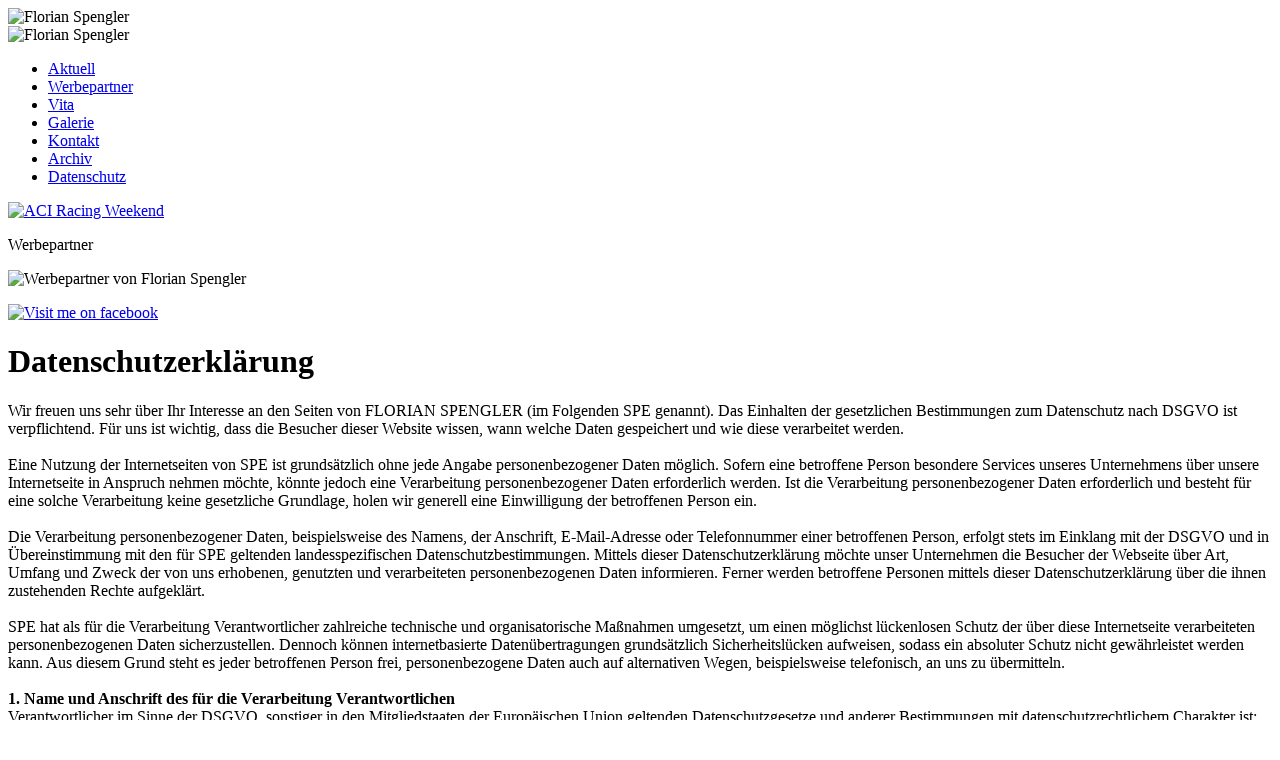

--- FILE ---
content_type: text/html; charset=utf-8
request_url: https://www.florianspengler.de/index.php?option=com_content&view=article&id=97&Itemid=15
body_size: 6847
content:
<?xml version="1.0" encoding="utf-8"?><!DOCTYPE html PUBLIC "-//W3C//DTD XHTML 1.0 Transitional//EN" "http://www.w3.org/TR/xhtml1/DTD/xhtml1-transitional.dtd">
<html xmlns="http://www.w3.org/1999/xhtml" xml:lang="de-de" lang="de-de" dir="ltr" >
<head>
	  <meta http-equiv="content-type" content="text/html; charset=utf-8" />
  <meta name="robots" content="index, follow" />
  <meta name="keywords" content="Florian Spengler, Campionato Italiano GT Endurance 2025" />
  <meta name="title" content="Datenschutzerklärung" />
  <meta name="author" content="Administrator" />
  <meta name="description" content="Florian Spengler, Campionato Italiano GT Endurance 2025" />
  <meta name="generator" content="Joomla! 1.5 - Open Source Content Management" />
  <title>Datenschutzerklärung</title>
  <link href="/templates/fs/favicon.ico" rel="shortcut icon" type="image/x-icon" />
  <script type="text/javascript" src="/media/system/js/mootools.js"></script>
  <script type="text/javascript" src="/media/system/js/caption.js"></script>

	<script type="text/javascript" src="/templates/fs/javascript/fs.js"></script>
	<link rel="stylesheet" href="/templates/fs/css/general.css" type="text/css" />
        <meta name="referrer" content="no-referrer" />
        <meta http-equiv="Content-Security-Policy" content="default-src 'self' 'unsafe-inline'; script-src 'self'; frame-ancestors 'self'" >	
        <meta http-equiv="X-Content-Security-Policy" content="default-src 'self'; script-src 'self'">
        <meta http-equiv="X-WebKit-CSP" content="default-src 'self'; script-src 'self'">

</head>
<body>
<div id="siteContainer">
	<div id="header">
		<img src="/templates/fs/images/header_bg.jpg" alt="Florian Spengler" />
		<div id="header_logo">
			<img src="/templates/fs/images/florian_spengler.png" alt="Florian Spengler"  />
		</div>
	</div>
	<div id="menu">
				<div class="moduletable_menu">
					<ul class="menu_main"><li class="item1"><a href="https://www.florianspengler.de/"><span>Aktuell</span></a></li><li class="item5"><a href="/index.php?option=com_content&amp;view=article&amp;id=3&amp;Itemid=5"><span>Werbepartner</span></a></li><li class="item7"><a href="/index.php?option=com_content&amp;view=article&amp;id=2&amp;Itemid=7"><span>Vita</span></a></li><li class="item2"><a href="/index.php?option=com_phocagallery&amp;view=categories&amp;Itemid=2"><span>Galerie</span></a></li><li class="item6"><a href="/index.php?option=com_content&amp;view=article&amp;id=1&amp;Itemid=6"><span>Kontakt</span></a></li><li class="item8"><a href="/index.php?option=com_content&amp;view=category&amp;layout=blog&amp;id=2&amp;Itemid=8"><span>Archiv</span></a></li><li id="current" class="active item15"><a href="/index.php?option=com_content&amp;view=article&amp;id=97&amp;Itemid=15"><span>Datenschutz</span></a></li></ul>		</div>
	
		<div class="clear"></div>
	</div>
	<div id="breadcrumbs">
		<p>
			
		</p>
	</div>
	<div id="contentContainer">
		<div id="main_l">
					<div class="box">
						<p><a target="_blank" href="https://www.acisport.it/campionati/CIGT/" title="CAMPIONATO ITALIANO GRAN TURISMO"><img src="/images/logos/CIGTE.jpg" alt="ACI Racing Weekend" /> </a></p>		</div>
			<div class="box">
							<p class="box_title">Werbepartner</p>
						<div id="sponsor">
<div id="sponsor_content">
<div class="sponsor_item"><img src="/images/logos/sponsoren.gif" alt="Werbepartner von Florian Spengler" /></div>
</div>
<div id="sponsor_frame"> </div>
</div>		</div>
			<div class="box">
						<p><a target="_blank" href="https://de-de.facebook.com/Florian-Spengler-485116621522092/" title="Florian Spengler bei facebook"><img src="/images/logos/fb.gif" width="30" height="30" alt="Visit me on facebook" /> </a></p>		</div>
	
			
			
			
		</div>
		<div id="main_c">
				
			<div id="main_c_content">
				
<div id="page">


<h1 class="componentheading">
        Datenschutzerklärung</h1>




<p class="buttonheading">
	</p>





<p class="box_content"> </p>
<p class="box_content">

Wir freuen uns sehr über Ihr Interesse an den Seiten von FLORIAN SPENGLER (im Folgenden SPE genannt). Das Einhalten der gesetzlichen Bestimmungen zum Datenschutz nach DSGVO ist verpflichtend. Für uns ist wichtig, dass die Besucher dieser Website wissen, wann welche Daten gespeichert und wie diese verarbeitet werden.<br /><br />

Eine Nutzung der Internetseiten von SPE ist grundsätzlich ohne jede Angabe personenbezogener Daten möglich. Sofern eine betroffene Person besondere Services unseres Unternehmens über unsere Internetseite in Anspruch nehmen möchte, könnte jedoch eine Verarbeitung personenbezogener Daten erforderlich werden. Ist die Verarbeitung personenbezogener Daten erforderlich und besteht für eine solche Verarbeitung keine gesetzliche Grundlage, holen wir generell eine Einwilligung der betroffenen Person ein. <br /><br />
Die Verarbeitung personenbezogener Daten, beispielsweise des Namens, der Anschrift, E-Mail-Adresse oder Telefonnummer einer betroffenen Person, erfolgt stets im Einklang mit der DSGVO und in Übereinstimmung mit den für SPE geltenden landesspezifischen Datenschutzbestimmungen. Mittels dieser Datenschutzerklärung möchte unser Unternehmen die Besucher der Webseite über Art, Umfang und Zweck der von uns erhobenen, genutzten und verarbeiteten personenbezogenen Daten informieren. Ferner werden betroffene Personen mittels dieser Datenschutzerklärung über die ihnen zustehenden Rechte aufgeklärt.<br /><br />
SPE hat als für die Verarbeitung Verantwortlicher zahlreiche technische und organisatorische Maßnahmen umgesetzt, um einen möglichst lückenlosen Schutz der über diese Internetseite verarbeiteten personenbezogenen Daten sicherzustellen. Dennoch können internetbasierte Datenübertragungen grundsätzlich Sicherheitslücken aufweisen, sodass ein absoluter Schutz nicht gewährleistet werden kann. Aus diesem Grund steht es jeder betroffenen Person frei, personenbezogene Daten auch auf alternativen Wegen, beispielsweise telefonisch, an uns zu übermitteln.<br /><br />
			
<b>1. Name und Anschrift des für die Verarbeitung Verantwortlichen</b><br />
Verantwortlicher im Sinne der DSGVO, sonstiger in den Mitgliedstaaten der Europäischen Union geltenden Datenschutzgesetze und anderer Bestimmungen mit datenschutzrechtlichem Charakter ist:<br />

FLORIAN SPENGLER<br />
Gehrensägmühle 5<br />
73479 Ellwangen <br />
Tel. 07961 – 90 88 0 <br />
spe(at)spengler.de<br />
www.florianspengler.de<br /><br />

<b>2. Erhebung personenbezogener Daten</b><br />
In der Regel können Sie die Seiten von SPE besuchen, ohne dass persönliche Daten von Ihnen benötigt werden. Personenbezogene Daten werden nur erhoben, wenn Sie diese von sich aus, zum Beispiel zur Bearbeitung Ihrer Anfragen, an uns übermitteln. Die Website von SPE  wird bei einem Hoster in Deutschland betrieben.<br />
Wir verwenden kein Kontaktformular.<br /><br />
Auf dem Webserver von SPE werden automatisch in den Log-Files folgende Informationen gespeichert, die Ihr Browser an uns übermittelt. <br />

	•	Browsertyp/-version<br />
	•	Verwendetes Betriebssystem<br />
	•	Referrer URL (die Webseite, von der aus Sie zu SPE kommen)<br />
	•	die Unterwebseiten, welche über ein zugreifendes System auf unserer Internetseite angesteuert werden<br />
	•	IP-Adresse des zugreifenden Rechners, anonymisiert<br />
	•	Datum und Uhrzeit der Serveranfrage<br />
	•	der Internet-Service-Provider des zugreifenden Systems <br />
	•	sonstige ähnliche Daten und Informationen, die der Gefahrenabwehr im Falle von Angriffen auf unsere IT-Systeme dienen<br /><br />

Eine personalisierte Auswertung dieser Log-Files oder Weitergabe an Dritte erfolgt nicht. Diese Informationen werden ausschließlich zu statistischen Zwecken ausgewertet. Der einzelne Nutzer bleibt hierbei anonym. <br />
Um obengenannte Log-Files statistisch auswerten zu können, wird das Programm AWStats als einziges Analysetool verwendet. Das Programm ist eine freie Webanalyse-Software. Das Programm setzt für die Auswertung keine Cookie-Dateien ein. Die Daten sind nicht bestimmten Personen zuordenbar. Es findet keine Zusammenführung oder Profiling dieser Daten mit anderen Datenquellen statt, die Daten werden nach statistischer Auswertung gelöscht. <br />
AWStats übermittelt keine Daten auf fremde Server. Das Programm ist auf dem eigenen Webserver installiert. 
Der Web-Auftritt von SPE setzt in der momentanen Version keine Cookies. Es sind keine Anbieter für Online Marketing eingebunden und wir nutzen keine Dienste für Internetwerbung. <br /><br />

<b>Datenschutzbestimmungen zu Einsatz und Verwendung von Facebook</b><br />
Der für die Verarbeitung Verantwortliche hat auf dieser Internetseite Komponenten des Unternehmens Facebook integriert. Facebook ist ein soziales Netzwerk.<br /><br />

Ein soziales Netzwerk ist ein im Internet betriebener sozialer Treffpunkt, eine Online-Gemeinschaft, die es den Nutzern in der Regel ermöglicht, untereinander zu kommunizieren und im virtuellen Raum zu interagieren. Ein soziales Netzwerk kann als Plattform zum Austausch von Meinungen und Erfahrungen dienen oder ermöglicht es der Internetgemeinschaft, persönliche oder unternehmensbezogene Informationen bereitzustellen. Facebook ermöglicht den Nutzern des sozialen Netzwerkes unter anderem die Erstellung von privaten Profilen, den Upload von Fotos und eine Vernetzung über Freundschaftsanfragen.
Betreibergesellschaft von Facebook ist die Facebook, Inc., 1 Hacker Way, Menlo Park, CA 94025, USA. Für die Verarbeitung personenbezogener Daten Verantwortlicher ist, wenn eine betroffene Person außerhalb der USA oder Kanada lebt, die Facebook Ireland Ltd., 4 Grand Canal Square, Grand Canal Harbour, Dublin 2, Ireland.<br /><br />

Durch jeden Aufruf einer der Einzelseiten dieser Internetseite, die durch den für die Verarbeitung Verantwortlichen betrieben wird und auf welcher eine Facebook-Komponente (Facebook-Plug-In) integriert wurde, wird der Internetbrowser auf dem informationstechnologischen System der betroffenen Person automatisch durch die jeweilige Facebook-Komponente veranlasst, eine Darstellung der entsprechenden Facebook-Komponente von Facebook herunterzuladen. Eine Gesamtübersicht über alle Facebook-Plug-Ins kann unter https://developers.facebook.com/docs/plugins/?locale=de_DE abgerufen werden. Im Rahmen dieses technischen Verfahrens erhält Facebook Kenntnis darüber, welche konkrete Unterseite unserer Internetseite durch die betroffene Person besucht wird.<br /><br />

Sofern die betroffene Person gleichzeitig bei Facebook eingeloggt ist, erkennt Facebook mit jedem Aufruf unserer Internetseite durch die betroffene Person und während der gesamten Dauer des jeweiligen Aufenthaltes auf unserer Internetseite, welche konkrete Unterseite unserer Internetseite die betroffene Person besucht. Diese Informationen werden durch die Facebook-Komponente gesammelt und durch Facebook dem jeweiligen Facebook-Account der betroffenen Person zugeordnet. Betätigt die betroffene Person einen der auf unserer Internetseite integrierten Facebook-Buttons, beispielsweise den „Gefällt mir“-Button, oder gibt die betroffene Person einen Kommentar ab, ordnet Facebook diese Information dem persönlichen Facebook-Benutzerkonto der betroffenen Person zu und speichert diese personenbezogenen Daten.<br /><br />

Facebook erhält über die Facebook-Komponente immer dann eine Information darüber, dass die betroffene Person unsere Internetseite besucht hat, wenn die betroffene Person zum Zeitpunkt des Aufrufs unserer Internetseite gleichzeitig bei Facebook eingeloggt ist; dies findet unabhängig davon statt, ob die betroffene Person die Facebook-Komponente anklickt oder nicht. Ist eine derartige Übermittlung dieser Informationen an Facebook von der betroffenen Person nicht gewollt, kann diese die Übermittlung dadurch verhindern, dass sie sich vor einem Aufruf unserer Internetseite aus ihrem Facebook-Account ausloggt.<br /><br />

Die von Facebook veröffentlichte Datenrichtlinie, die unter https://de-de.facebook.com/about/privacy/ abrufbar ist, gibt Aufschluss über die Erhebung, Verarbeitung und Nutzung personenbezogener Daten durch Facebook. Ferner wird dort erläutert, welche Einstellungsmöglichkeiten Facebook zum Schutz der Privatsphäre der betroffenen Person bietet. Zudem sind unterschiedliche Applikationen erhältlich, die es ermöglichen, eine Datenübermittlung an Facebook zu unterdrücken. Solche Applikationen können durch die betroffene Person genutzt werden, um eine Datenübermittlung an Facebook zu unterdrücken.<br /><br />




<b>3. Nutzung, Verarbeitung, Sperrung und Löschung personenbezogener Daten</b><br />
Die von Ihnen über die Webseite an SPE freiwillig übermittelten, personenbezogenen Daten werden ausschließlich dazu verarbeitet und gespeichert, um Ihre Anfrage bearbeiten zu können. Die Nutzung Ihrer Daten zur Zusendung von weiteren Informationen erfolgt ebenfalls nur im Falle Ihrer Einwilligung. <br /><br />

Sämtliche personenbezogenen Daten werden vertraulich behandelt und sind nur berechtigten Personen zugänglich. Es erfolgt keine Weitergabe dieser Daten an Dritte. <br /><br />

Sobald der Zweck für die Erhebung, Verarbeitung und Nutzung der personenbezogenen Daten weggefallen ist, werden wir diese Daten löschen, soweit nicht berechtigte Gründe im Sinne der anwendbaren gesetzlichen Regelungen, wie insbesondere gesetzliche Aufbewahrungspflichten, entgegenstehen. In diesem Fall tritt an die Stelle der Löschung eine Sperrung der Daten. <br /><br />

<b>4. Rechte der betroffenen Person (Sie)</b><br />
Der betroffenen Person (Ihnen) stehen unter den in den Artikeln jeweils genannten Voraussetzungen unter anderem die nachfolgenden Rechte zu (siehe DSGVO Kapitel 3, Art. 12-23):<br />
•	das Recht auf Auskunft nach Artikel 15 DSGVO<br />
•	das Recht auf Berichtigung nach Artikel 16 DSGVO<br />
•	das Recht auf Löschung nach Artikel 17 DSGVO<br />
•	das Recht auf Einschränkung der Verarbeitung nach Artikel 18 DSGVO<br />
•	das Recht auf Datenübertragbarkeit nach Artikel 20 DSGVO<br />
•	das Widerspruchsrecht nach Artikel 21 DSGVO<br />
•	das Recht auf Beschwerde bei einer Aufsichtsbehörde nach Artikel 77 DSGVO<br />
•	das Recht, eine erteilte Einwilligung jederzeit widerrufen zu können, ohne dass die Rechtmäßigkeit der aufgrund der Einwilligung bis zum Widerruf erfolgten Verarbeitung hierdurch berührt wird.<br /><br />

Sollten Sie Fragen im Zusammenhang mit Ihren personenbezogenen Daten haben oder Auskunft, Berichtigung oder Löschung von Daten wünschen, wenden Sie sich bitte ebenso wie zum Widerruf erteilter Einwilligungen an: <br /><br />

Florian Spengler<br />
Gehrensägmühle 5<br />
73479 Ellwangen <br />
Tel. 07961 – 90 88 0 <br />

 <script language='JavaScript' type='text/javascript'>
 <!--
 var prefix = 'm&#97;&#105;lt&#111;:';
 var suffix = '';
 var attribs = '';
 var path = 'hr' + 'ef' + '=';
 var addy53356 = 'sp&#101;' + '&#64;';
 addy53356 = addy53356 + 'sp&#101;ngl&#101;r' + '&#46;' + 'd&#101;';
 document.write( '<a ' + path + '\'' + prefix + addy53356 + suffix + '\'' + attribs + '>' );
 document.write( addy53356 );
 document.write( '<\/a>' );
 //-->
 </script><script language='JavaScript' type='text/javascript'>
 <!--
 document.write( '<span style=\'display: none;\'>' );
 //-->
 </script>Diese E-Mail-Adresse ist gegen Spambots geschützt! JavaScript muss aktiviert werden, damit sie angezeigt werden kann.
 <script language='JavaScript' type='text/javascript'>
 <!--
 document.write( '</' );
 document.write( 'span>' );
 //-->
 </script><br /><br />

<b>5. Externe Links</b><br />
Zu Ihrer optimalen Information können auf unseren Internetseiten externe Links angebracht sein, die auf Seiten Dritter verweisen. Soweit dies nicht offensichtlich erkennbar ist, weisen wir Sie darauf hin, dass es sich um einen externen Link handelt. SPE übernimmt ausdrücklich keine Verantwortung für Inhalte fremder Internetseiten, die außerhalb dieses Web-Auftritts liegen und auf die gegebenenfalls verwiesen (gelinkt) wird. Insbesondere macht sich SPE die Inhalte der gelinkten Internetseiten nicht zu eigen. Gleiches gilt auch für fremde Internetseiten, die auf die Webseiten von SPE verweisen, oder (zum Beispiel per Frame-Technik) in ihr Onlineangebot einbinden. Das Erscheinen in Linksammlungen, Verzeichnissen, Suchmaschinen, etc. begründet keine Verantwortung von SPE für den Inhalt des jeweiligen Verzeichnisses und für die Inhalte der in diesem Umfeld aufgeführten anderen Internetseiten.<br /><br />


	<b>6. Aktualisierung dieser Datenschutzerklärung</b><br />
Diese Datenschutzerklärung wird von SPE aktuell gehalten und aus organisatorischen oder gesetzlichen Gründen können Anpassungen vorgenommen werden. Bitte beachten Sie diesbezüglich die jeweils aktuelle Version dieser Datenschutzerklärung. <br /><br />

Version 01.11.2022<br /><br />


Teile dieser Datenschutzerklärung wurden durch den Datenschutzerklärungs-Generator der DGD Deutsche Gesellschaft für Datenschutz GmbH, die als <a href="https://dg-datenschutz.de/datenschutz-dienstleistungen/externer-datenschutzbeauftragter/" target="_blank" rel="nofollow">Externer Datenschutzbeauftragter Schweinfurt</a> tätig ist, in Kooperation mit dem <a href="https://www.wbs-law.de/it-recht/datenschutzrecht"  target="-blank" rel="nofollow">Anwalt für Datenschutzrecht</a> Christian Solmecke erstellt.


</p>
<span></span>
<p> </p>

</div>

			</div>
		</div>
		<div id="main_r">
					<div class="box">
							<p class="box_title">Rennkalender 2025</p>
						<p class="box_content"><strong> Campionato Italiano GT Endurance 2025</strong></p>

<br><p class="grey"> Misano <br>
<p class="grey"><strong>2. – 4. Mai 2025</strong></p>

<br><p class="grey"> Monza <br>
<p class="grey"><strong>20. – 22. Juni 2025</strong></p>

<br><p class="grey">Imola<br>
<p class="grey"><strong>1. – 3. August 2025</strong></p>

<br><p class="yellow"> Mugello <br>
<p class="dunkelgrau"><strong>12. – 14. September 2025</strong></p>		</div>
			<div class="box_latest">
							<p class="box_title">Letzte Nachrichten</p>
						
<ul class="latestnews">
		<li class="latestnews">
		<a href="/index.php?option=com_content&amp;view=article&amp;id=139:2025-08-17-17-11-52&amp;catid=2:news&amp;Itemid=8" class="latestnews">
			 Erfolgreiches Rennwochenende in Imola sichert Florian Spengler die Meisterschaftsführung</a><p class="latestnews_date"></p>
	</li>
		<li class="latestnews">
		<a href="/index.php?option=com_content&amp;view=article&amp;id=138:2025-07-06-13-06-36&amp;catid=2:news&amp;Itemid=8" class="latestnews">
			Starkes Ergebnis für Florian Spengler und sein Team Star Performance bei der Hitzeschlacht in Monza</a><p class="latestnews_date"></p>
	</li>
		<li class="latestnews">
		<a href="/index.php?option=com_content&amp;view=article&amp;id=136:saisonauftakt-der-italian-gt-endurance-series-in-misano&amp;catid=2:news&amp;Itemid=8" class="latestnews">
			Saisonauftakt der Italian GT Endurance Series in Misano</a><p class="latestnews_date"></p>
	</li>
		<li class="latestnews">
		<a href="/index.php?option=com_content&amp;view=article&amp;id=135:2024-09-24-09-14-23&amp;catid=2:news&amp;Itemid=8" class="latestnews">
			 Saisonabschluss mit Klassensieg in Monza</a><p class="latestnews_date"></p>
	</li>
		<li class="latestnews">
		<a href="/index.php?option=com_content&amp;view=article&amp;id=134:2024-09-24-09-14-23&amp;catid=2:news&amp;Itemid=8" class="latestnews">
			Im Regenchaos aufs Podium </a><p class="latestnews_date"></p>
	</li>
	</ul>
		</div>
	
			
			
			
		</div>
		<div class="clear"></div>
	</div>
	
	<div id="footer">
		<div id="footer_content">
			<div class="col3_1"></div>
			<div class="col3_2"></div>
			<div class="col3_3"></div>
			<div class="clear">&nbsp;</div>
		</div>
	</div>
	<div id="footer_footer">		<div class="moduletable">
					<ul class="menu"><li class="item3"><a href="/index.php?option=com_content&amp;view=article&amp;id=1&amp;Itemid=3"><span>Kontakt &amp; Impressum</span></a></li></ul>		</div>
	<div class="clear">&#169; 2009 - 2025 Florian Spengler</div></div>
</div>

</body>
</html>